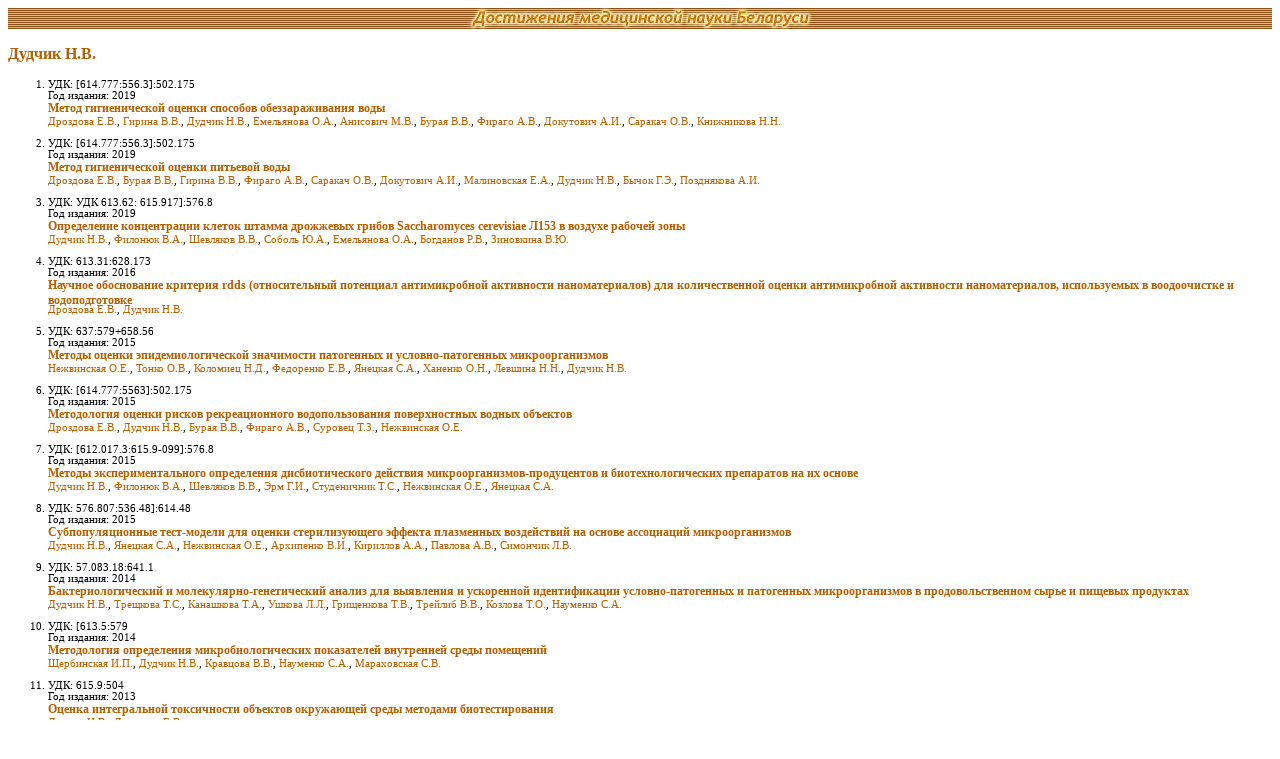

--- FILE ---
content_type: text/html; charset=UTF-8
request_url: http://med.by/dmn/author.php?auth=7657
body_size: 4428
content:
<html>
<head>
<title>Достижения медицинской науки Беларуси</title>
<meta name="Keywords" content="методические указания, методические рекомендации,
современные методы диагностики, лечение, профилактика">
<meta name="Author" content="Alexandr Agafonov">
<meta http-equiv="Content-Type" content="text/html; charset=utf-8">
<meta http-equiv="Content-Language" content="ru">
<link rel="stylesheet" href="Styles/main.css"/>
</head>
<body bgcolor=white>
<!-- Yandex.Metrika counter -->
<div style="display:none;"><script type="text/javascript">
(function(w, c) {
    (w[c] = w[c] || []).push(function() {
        try {
            w.yaCounter10062283 = new Ya.Metrika({id:10062283, enableAll: true});
        }
        catch(e) { }
    });
})(window, "yandex_metrika_callbacks");
</script></div>
<script src="//mc.yandex.ru/metrika/watch.js" type="text/javascript" defer="defer"></script>
<noscript><div><img src="//mc.yandex.ru/watch/10062283" style="position:absolute; left:-9999px;" alt="" /></div></noscript>
<!-- /Yandex.Metrika counter -->
<!-- Rating@Mail.ru counter -->
<script type="text/javascript">
var _tmr = window._tmr || (window._tmr = []);
_tmr.push({id: "8334", type: "pageView", start: (new Date()).getTime()});
(function (d, w, id) {
  if (d.getElementById(id)) return;
  var ts = d.createElement("script"); ts.type = "text/javascript"; ts.async = true; ts.id = id;
  ts.src = (d.location.protocol == "https:" ? "https:" : "http:") + "//top-fwz1.mail.ru/js/code.js";
  var f = function () {var s = d.getElementsByTagName("script")[0]; s.parentNode.insertBefore(ts, s);};
  if (w.opera == "[object Opera]") { d.addEventListener("DOMContentLoaded", f, false); } else { f(); }
})(document, window, "topmailru-code");
</script><noscript><div style="position:absolute;left:-10000px;">
<img src="//top-fwz1.mail.ru/counter?id=8334;js=na" style="border:0;" height="1" width="1" alt="Рейтинг@Mail.ru" />
</div></noscript>
<!-- //Rating@Mail.ru counter -->
<!-- GoogleAnalyticsObject counter -->
<script>
  (function(i,s,o,g,r,a,m){i['GoogleAnalyticsObject']=r;i[r]=i[r]||function(){
  (i[r].q=i[r].q||[]).push(arguments)},i[r].l=1*new Date();a=s.createElement(o),
  m=s.getElementsByTagName(o)[0];a.async=1;a.src=g;m.parentNode.insertBefore(a,m)
  })(window,document,'script','https://www.google-analytics.com/analytics.js','ga');

  ga('create', 'UA-83899936-1', 'auto');
  ga('send', 'pageview');

</script>
<!-- //GoogleAnalyticsObject counter -->
<table background="Images/bkg.gif" width="100%" cellpadding="0" cellspacing="0"><tr>
<td width=20%></td>
<td width=60% align="center"><img src="Images/head2.gif" width="400" height="21"/></td>
<td width=20% align=right valign=center>
</td>
</tr></table>
<p class=crit><b>Дудчик&nbsp;Н.В.</b></b></p><ol><li>УДК: [614.777:556.3]:502.175<br>Год издания: 2019<br><b style='font-size: 9pt'><a href=book.php?book=19-5_1>Метод гигиенической оценки способов обеззараживания воды</a></b><br><a href=author.php?auth=8173>Дроздова&nbsp;Е.В.</a>,&nbsp;<a href=author.php?auth=9018>Гирина&nbsp;В.В.</a>,&nbsp;<a href=author.php?auth=7657>Дудчик&nbsp;Н.В.</a>,&nbsp;<a href=author.php?auth=8741>Емельянова&nbsp;О.А.</a>,&nbsp;<a href=author.php?auth=8541>Анисович&nbsp;М.В.</a>,&nbsp;<a href=author.php?auth=7305>Бурая&nbsp;В.В.</a>,&nbsp;<a href=author.php?auth=8739>Фираго&nbsp;А.В.</a>,&nbsp;<a href=author.php?auth=8537>Докутович&nbsp;А.И.</a>,&nbsp;<a href=author.php?auth=8536>Саракач&nbsp;О.В.</a>,&nbsp;<a href=author.php?auth=9109>Книжникова&nbsp;Н.Н.</a><br><br><li>УДК: [614.777:556.3]:502.175<br>Год издания: 2019<br><b style='font-size: 9pt'><a href=book.php?book=19-5_3>Метод гигиенической оценки питьевой воды</a></b><br><a href=author.php?auth=8173>Дроздова&nbsp;Е.В.</a>,&nbsp;<a href=author.php?auth=7305>Бурая&nbsp;В.В.</a>,&nbsp;<a href=author.php?auth=9018>Гирина&nbsp;В.В.</a>,&nbsp;<a href=author.php?auth=8739>Фираго&nbsp;А.В.</a>,&nbsp;<a href=author.php?auth=8536>Саракач&nbsp;О.В.</a>,&nbsp;<a href=author.php?auth=8537>Докутович&nbsp;А.И.</a>,&nbsp;<a href=author.php?auth=9110>Малиновская&nbsp;Е.А.</a>,&nbsp;<a href=author.php?auth=7657>Дудчик&nbsp;Н.В.</a>,&nbsp;<a href=author.php?auth=9111>Бычок&nbsp;Г.Э.</a>,&nbsp;<a href=author.php?auth=9112>Позднякова&nbsp;А.И.</a><br><br><li>УДК: УДК 613.62: 615.917]:576.8 <br>Год издания: 2019<br><b style='font-size: 9pt'><a href=book.php?book=19-5_21>Определение концентрации клеток штамма дрожжевых грибов Saccharomyces cerevisiae Л153 в воздухе рабочей зоны</a></b><br><a href=author.php?auth=7657>Дудчик&nbsp;Н.В.</a>,&nbsp;<a href=author.php?auth=8644>Филонюк&nbsp;В.А.</a>,&nbsp;<a href=author.php?auth=6288>Шевляков&nbsp;В.В.</a>,&nbsp;<a href=author.php?auth=9124>Соболь&nbsp;Ю.А.</a>,&nbsp;<a href=author.php?auth=8741>Емельянова&nbsp;О.А.</a>,&nbsp;<a href=author.php?auth=9125>Богданов&nbsp;Р.В.</a>,&nbsp;<a href=author.php?auth=6443>Зиновкина&nbsp;В.Ю.</a><br><br><li>УДК: 613.31:628.173<br>Год издания: 2016<br><b style='font-size: 9pt'><a href=book.php?book=16-7_6>Научное обоснование критерия rdds (относительный потенциал антимикробной активности наноматериалов) для количественной оценки антимикробной активности наноматериалов, используемых в воодоочистке и водоподготовке</a></b><br><a href=author.php?auth=8173>Дроздова&nbsp;Е.В.</a>,&nbsp;<a href=author.php?auth=7657>Дудчик&nbsp;Н.В.</a><br><br><li>УДК: 637:579+658.56<br>Год издания: 2015<br><b style='font-size: 9pt'><a href=book.php?book=15-8_9>Методы оценки эпидемиологической значимости патогенных и условно-патогенных микроорганизмов</a></b><br><a href=author.php?auth=8740>Нежвинская&nbsp;О.Е.</a>,&nbsp;<a href=author.php?auth=7767>Тонко&nbsp;О.В.</a>,&nbsp;<a href=author.php?auth=5237>Коломиец&nbsp;Н.Д.</a>,&nbsp;<a href=author.php?auth=8168>Федоренко&nbsp;Е.В.</a>,&nbsp;<a href=author.php?auth=7660>Янецкая&nbsp;С.А.</a>,&nbsp;<a href=author.php?auth=8411>Ханенко&nbsp;О.Н.</a>,&nbsp;<a href=author.php?auth=8412>Левшина&nbsp;Н.Н.</a>,&nbsp;<a href=author.php?auth=7657>Дудчик&nbsp;Н.В.</a><br><br><li>УДК: [614.777:5563]:502.175<br>Год издания: 2015<br><b style='font-size: 9pt'><a href=book.php?book=15-8_8>Методология оценки рисков рекреационного водопользования поверхностных водных объектов </a></b><br><a href=author.php?auth=8173>Дроздова&nbsp;Е.В.</a>,&nbsp;<a href=author.php?auth=7657>Дудчик&nbsp;Н.В.</a>,&nbsp;<a href=author.php?auth=7305>Бурая&nbsp;В.В.</a>,&nbsp;<a href=author.php?auth=8739>Фираго&nbsp;А.В.</a>,&nbsp;<a href=author.php?auth=8738>Суровец&nbsp;Т.З.</a>,&nbsp;<a href=author.php?auth=8740>Нежвинская&nbsp;О.Е.</a><br><br><li>УДК: [612.017.3:615.9-099]:576.8<br>Год издания: 2015<br><b style='font-size: 9pt'><a href=book.php?book=15-8_10>Методы экспериментального определения дисбиотического действия микроорганизмов-продуцентов и биотехнологических препаратов на их основе</a></b><br><a href=author.php?auth=7657>Дудчик&nbsp;Н.В.</a>,&nbsp;<a href=author.php?auth=8644>Филонюк&nbsp;В.А.</a>,&nbsp;<a href=author.php?auth=5662>Шевляков&nbsp;В.В.</a>,&nbsp;<a href=author.php?auth=5707>Эрм&nbsp;Г.И.</a>,&nbsp;<a href=author.php?auth=8798>Студеничник&nbsp;Т.С.</a>,&nbsp;<a href=author.php?auth=8740>Нежвинская&nbsp;О.Е.</a>,&nbsp;<a href=author.php?auth=7660>Янецкая&nbsp;С.А.</a><br><br><li>УДК: 576.807:536.48]:614.48<br>Год издания: 2015<br><b style='font-size: 9pt'><a href=book.php?book=15-8_16>Субпопуляционные тест-модели для оценки стерилизующего эффекта плазменных воздействий на основе ассоциаций микроорганизмов</a></b><br><a href=author.php?auth=7657>Дудчик&nbsp;Н.В.</a>,&nbsp;<a href=author.php?auth=7660>Янецкая&nbsp;С.А.</a>,&nbsp;<a href=author.php?auth=8740>Нежвинская&nbsp;О.Е.</a>,&nbsp;<a href=author.php?auth=8799>Архипенко&nbsp;В.И.</a>,&nbsp;<a href=author.php?auth=8800>Кириллов&nbsp;А.А.</a>,&nbsp;<a href=author.php?auth=8801>Павлова&nbsp;А.В.</a>,&nbsp;<a href=author.php?auth=8802>Симончик&nbsp;Л.В.</a><br><br><li>УДК: 57.083.18:641.1<br>Год издания: 2014<br><b style='font-size: 9pt'><a href=book.php?book=14-7_1>Бактериологический и молекулярно-генетический анализ для выявления и ускоренной идентификации условно-патогенных и патогенных микроорганизмов в продовольственном сырье и пищевых продуктах</a></b><br><a href=author.php?auth=7657>Дудчик&nbsp;Н.В.</a>,&nbsp;<a href=author.php?auth=8662>Трещкова&nbsp;Т.С.</a>,&nbsp;<a href=author.php?auth=8663>Канашкова&nbsp;Т.А.</a>,&nbsp;<a href=author.php?auth=8664>Ушкова&nbsp;Л.Л.</a>,&nbsp;<a href=author.php?auth=8665>Грищенкова&nbsp;Т.В.</a>,&nbsp;<a href=author.php?auth=7307>Трейлиб&nbsp;В.В.</a>,&nbsp;<a href=author.php?auth=8666>Козлова&nbsp;Т.О.</a>,&nbsp;<a href=author.php?auth=8667>Науменко&nbsp;С.А.</a><br><br><li>УДК: [613.5:579<br>Год издания: 2014<br><b style='font-size: 9pt'><a href=book.php?book=14-7_7>Методология определения микробиологических
показателей внутренней среды помещений</a></b><br><a href=author.php?auth=8293>Щербинская&nbsp;И.П.</a>,&nbsp;<a href=author.php?auth=7657>Дудчик&nbsp;Н.В.</a>,&nbsp;<a href=author.php?auth=8674>Кравцова&nbsp;В.В.</a>,&nbsp;<a href=author.php?auth=8667>Науменко&nbsp;С.А.</a>,&nbsp;<a href=author.php?auth=8675>Мараховская&nbsp;С.В.</a><br><br><li>УДК: 615.9:504<br>Год издания: 2013<br><b style='font-size: 9pt'><a href=book.php?book=13-8_14>Оценка интегральной токсичности объектов
окружающей среды методами биотестирования</a></b><br><a href=author.php?auth=7657>Дудчик&nbsp;Н.В.</a>,&nbsp;<a href=author.php?auth=8173>Дроздова&nbsp;Е.В.</a><br><br><li>УДК: 615.9:[541.6:615.47<br>Год издания: 2011<br><b style='font-size: 9pt'><a href=book.php?book=11-14_4>Система маркеров для выявления реакции клеток
про- и эукариот на воздействие ксенобиотиков для токсиколого-гигиенической оценки опасности
загрязнения объектов среды обитания</a></b><br><a href=author.php?auth=7657>Дудчик&nbsp;Н.В.</a>,&nbsp;<a href=author.php?auth=7662>Войтович&nbsp;А.М.</a><br><br><li>УДК: 615.9:[541.6:615.47<br>Год издания: 2010<br><b style='font-size: 9pt'><a href=book.php?book=10-14_10>Технология оценки токсичности
и биологического действия потенциально опасных химических веществ с применением
альтернативных тест-моделей</a></b><br><a href=author.php?auth=5822>Застенская&nbsp;И.А.</a>,&nbsp;<a href=author.php?auth=7657>Дудчик&nbsp;Н.В.</a>,&nbsp;<a href=author.php?auth=7662>Войтович&nbsp;А.М.</a>,&nbsp;<a href=author.php?auth=5670>Ильюкова&nbsp;И.И.</a><br><br><li>УДК: 637:579+658.56<br>Год издания: 2005<br><b style='font-size: 9pt'><a href=book.php?book=05-32_8>РОЛЬ ПСИХРОТРОФНОЙ МИКРОФЛОРЫ В ПРОЦЕССЕ ХОЛОДИЛЬНОГО ХРАНЕНИЯ МОЛОЧНЫХ ПРОДУКТОВ</a></b><br><a href=author.php?auth=7657>Дудчик&nbsp;Н.В.</a>,&nbsp;<a href=author.php?auth=7658>Мельникова&nbsp;Л.А.</a>,&nbsp;<a href=author.php?auth=7659>Катулина&nbsp;Т.А.</a>,&nbsp;<a href=author.php?auth=7660>Янецкая&nbsp;С.А.</a><br><br><li>УДК: 615.9 : 614.35.004.8<br>Год издания: 2005<br><b style='font-size: 9pt'><a href=book.php?book=05-32_9>МЕТОДИЧЕСКИЕ ПОДХОДЫ К УСТАНОВЛЕНИЮ КЛАССА ТОКСИЧНОСТИ ПРОМЫШЛЕННЫХ ОТХОДОВ</a></b><br><a href=author.php?auth=5671>Котеленец&nbsp;А.И.</a>,&nbsp;<a href=author.php?auth=5668>Марусич&nbsp;Н.И.</a>,&nbsp;<a href=author.php?auth=5306>Кремко&nbsp;Л.М.</a>,&nbsp;<a href=author.php?auth=7073>Клочкова&nbsp;О.П.</a>,&nbsp;<a href=author.php?auth=7661>Наджарян&nbsp;Л.А.</a>,&nbsp;<a href=author.php?auth=7662>Войтович&nbsp;А.М.</a>,&nbsp;<a href=author.php?auth=7657>Дудчик&nbsp;Н.В.</a>,&nbsp;<a href=author.php?auth=7658>Мельникова&nbsp;Л.А.</a>,&nbsp;<a href=author.php?auth=7663>Гомолко&nbsp;Т.Н.</a>,&nbsp;<a href=author.php?auth=6877>Коломиец&nbsp;Э.И.</a><br><br></ol>
<br/><table width="620" cellpadding="0" cellspacing="0">
<tr bgcolor="#B06000" height="21">
<td align="center">
<a href="." style="color: white; font-size: 8pt; font-weight: bold;">в начало</a>
</td>
<td align="center">
<a href="http://www.med.by" style="color: white; font-size: 8pt; font-weight: bold;">med.by</a>
</td>
<td align="center">
<a href="http://www.med.by/index.php?page=content/banners.inc" style="color: white; font-size: 8pt; font-weight: bold;">баннеры</a>
</td>
<td align="center">
<a href="insts.php" style="color: white; font-size: 8pt; font-weight: bold;">учреждения</a>
</td>
<td align="center">
<a href="authors.php?page=1" style="color: white; font-size: 8pt; font-weight: bold;">авторы</a>
</td>
<td align="center">
<a href="adv.php" style="color: white; font-size: 8pt; font-weight: bold;">расширенный поиск</a>
</td>
</tr>
<tr bgcolor="white"><td colspan="6" align=center style="font-size: 8pt">
Достижения медицинской науки Беларуси.<br>
Copyright &copy; 1997-2025 НИО РНМБ<br>
Вопросы и комментарии просьба отправлять <a href=mailto:admin@rsml.med.by><u>Администратору сайта</u></a></small>
<br/><br>
</td></tr><tr bgcolor="#B06000" height="1"><td colspan="6">
</td></tr><tr><td colspan="6" class=links>
</td></tr></table>
</body>
</html>


--- FILE ---
content_type: text/css
request_url: http://med.by/dmn/Styles/main.css
body_size: 614
content:
@charset "utf-8";
/* Creation date: 27.03.2002 */
label, div, li {font-family: Verdana; color: #B06000}
td, th {font-family: Verdana; font-size: 8pt; color: #B06000}
li {font-family: Verdana; font-size: 8pt; color: black;}
a {text-decoration: none; color: #B06000}
a:hover {color: maroon!important;}
input {font: 10pt Verdana;}
.annot {font: 8pt Verdana; color: black}
.title {font-weight: bold; font: 11pt Verdana; color: #B06000}
.info {font: 10pt Verdana; color: black}
.auth {font: 9pt Verdana; color: black}
.crit {font: 12pt Verdana; color: #B06000}
.health {font: 8pt Verdana; color: steelblue}

--- FILE ---
content_type: text/plain
request_url: https://www.google-analytics.com/j/collect?v=1&_v=j102&a=617923741&t=pageview&_s=1&dl=http%3A%2F%2Fmed.by%2Fdmn%2Fauthor.php%3Fauth%3D7657&ul=en-us%40posix&dt=%D0%94%D0%BE%D1%81%D1%82%D0%B8%D0%B6%D0%B5%D0%BD%D0%B8%D1%8F%20%D0%BC%D0%B5%D0%B4%D0%B8%D1%86%D0%B8%D0%BD%D1%81%D0%BA%D0%BE%D0%B9%20%D0%BD%D0%B0%D1%83%D0%BA%D0%B8%20%D0%91%D0%B5%D0%BB%D0%B0%D1%80%D1%83%D1%81%D0%B8&sr=1280x720&vp=1280x720&_u=IEBAAEABAAAAACAAI~&jid=23290641&gjid=838364200&cid=1340768504.1762687750&tid=UA-83899936-1&_gid=636394297.1762687750&_r=1&_slc=1&z=219335893
body_size: -447
content:
2,cG-4P6YZFE6C3